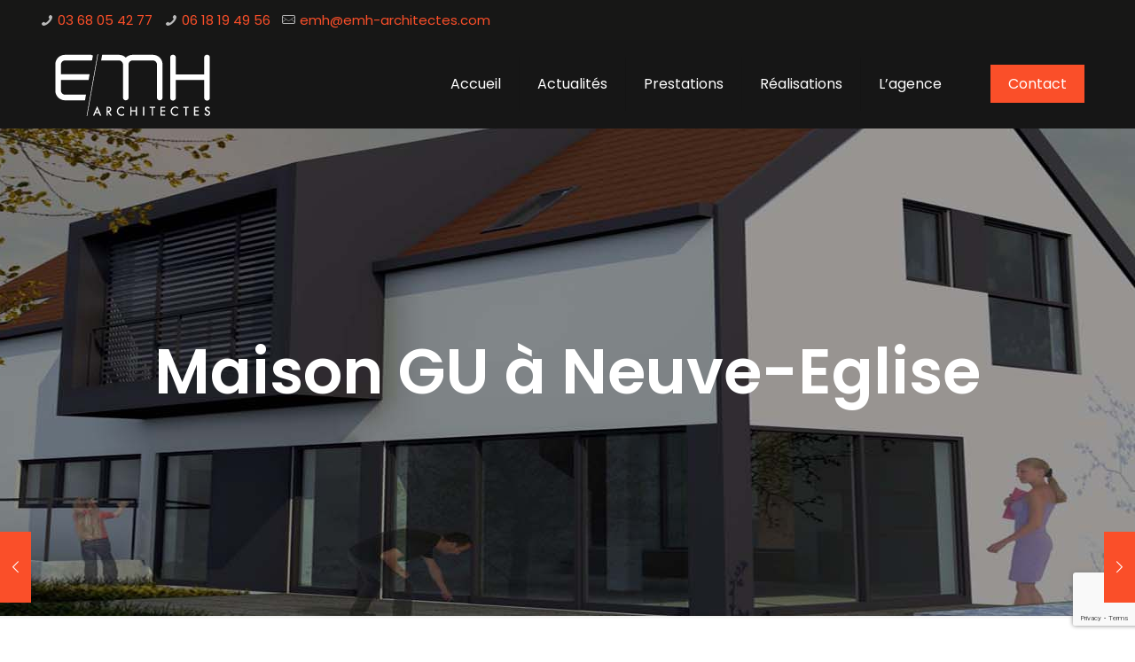

--- FILE ---
content_type: text/html; charset=utf-8
request_url: https://www.google.com/recaptcha/api2/anchor?ar=1&k=6Lc2HMEUAAAAAGlxAZewE1UzhEYKbe49MXHEnf43&co=aHR0cHM6Ly9lbWgtYXJjaGl0ZWN0ZXMuY29tOjQ0Mw..&hl=en&v=PoyoqOPhxBO7pBk68S4YbpHZ&size=invisible&anchor-ms=20000&execute-ms=30000&cb=8gofpcipgjm
body_size: 48936
content:
<!DOCTYPE HTML><html dir="ltr" lang="en"><head><meta http-equiv="Content-Type" content="text/html; charset=UTF-8">
<meta http-equiv="X-UA-Compatible" content="IE=edge">
<title>reCAPTCHA</title>
<style type="text/css">
/* cyrillic-ext */
@font-face {
  font-family: 'Roboto';
  font-style: normal;
  font-weight: 400;
  font-stretch: 100%;
  src: url(//fonts.gstatic.com/s/roboto/v48/KFO7CnqEu92Fr1ME7kSn66aGLdTylUAMa3GUBHMdazTgWw.woff2) format('woff2');
  unicode-range: U+0460-052F, U+1C80-1C8A, U+20B4, U+2DE0-2DFF, U+A640-A69F, U+FE2E-FE2F;
}
/* cyrillic */
@font-face {
  font-family: 'Roboto';
  font-style: normal;
  font-weight: 400;
  font-stretch: 100%;
  src: url(//fonts.gstatic.com/s/roboto/v48/KFO7CnqEu92Fr1ME7kSn66aGLdTylUAMa3iUBHMdazTgWw.woff2) format('woff2');
  unicode-range: U+0301, U+0400-045F, U+0490-0491, U+04B0-04B1, U+2116;
}
/* greek-ext */
@font-face {
  font-family: 'Roboto';
  font-style: normal;
  font-weight: 400;
  font-stretch: 100%;
  src: url(//fonts.gstatic.com/s/roboto/v48/KFO7CnqEu92Fr1ME7kSn66aGLdTylUAMa3CUBHMdazTgWw.woff2) format('woff2');
  unicode-range: U+1F00-1FFF;
}
/* greek */
@font-face {
  font-family: 'Roboto';
  font-style: normal;
  font-weight: 400;
  font-stretch: 100%;
  src: url(//fonts.gstatic.com/s/roboto/v48/KFO7CnqEu92Fr1ME7kSn66aGLdTylUAMa3-UBHMdazTgWw.woff2) format('woff2');
  unicode-range: U+0370-0377, U+037A-037F, U+0384-038A, U+038C, U+038E-03A1, U+03A3-03FF;
}
/* math */
@font-face {
  font-family: 'Roboto';
  font-style: normal;
  font-weight: 400;
  font-stretch: 100%;
  src: url(//fonts.gstatic.com/s/roboto/v48/KFO7CnqEu92Fr1ME7kSn66aGLdTylUAMawCUBHMdazTgWw.woff2) format('woff2');
  unicode-range: U+0302-0303, U+0305, U+0307-0308, U+0310, U+0312, U+0315, U+031A, U+0326-0327, U+032C, U+032F-0330, U+0332-0333, U+0338, U+033A, U+0346, U+034D, U+0391-03A1, U+03A3-03A9, U+03B1-03C9, U+03D1, U+03D5-03D6, U+03F0-03F1, U+03F4-03F5, U+2016-2017, U+2034-2038, U+203C, U+2040, U+2043, U+2047, U+2050, U+2057, U+205F, U+2070-2071, U+2074-208E, U+2090-209C, U+20D0-20DC, U+20E1, U+20E5-20EF, U+2100-2112, U+2114-2115, U+2117-2121, U+2123-214F, U+2190, U+2192, U+2194-21AE, U+21B0-21E5, U+21F1-21F2, U+21F4-2211, U+2213-2214, U+2216-22FF, U+2308-230B, U+2310, U+2319, U+231C-2321, U+2336-237A, U+237C, U+2395, U+239B-23B7, U+23D0, U+23DC-23E1, U+2474-2475, U+25AF, U+25B3, U+25B7, U+25BD, U+25C1, U+25CA, U+25CC, U+25FB, U+266D-266F, U+27C0-27FF, U+2900-2AFF, U+2B0E-2B11, U+2B30-2B4C, U+2BFE, U+3030, U+FF5B, U+FF5D, U+1D400-1D7FF, U+1EE00-1EEFF;
}
/* symbols */
@font-face {
  font-family: 'Roboto';
  font-style: normal;
  font-weight: 400;
  font-stretch: 100%;
  src: url(//fonts.gstatic.com/s/roboto/v48/KFO7CnqEu92Fr1ME7kSn66aGLdTylUAMaxKUBHMdazTgWw.woff2) format('woff2');
  unicode-range: U+0001-000C, U+000E-001F, U+007F-009F, U+20DD-20E0, U+20E2-20E4, U+2150-218F, U+2190, U+2192, U+2194-2199, U+21AF, U+21E6-21F0, U+21F3, U+2218-2219, U+2299, U+22C4-22C6, U+2300-243F, U+2440-244A, U+2460-24FF, U+25A0-27BF, U+2800-28FF, U+2921-2922, U+2981, U+29BF, U+29EB, U+2B00-2BFF, U+4DC0-4DFF, U+FFF9-FFFB, U+10140-1018E, U+10190-1019C, U+101A0, U+101D0-101FD, U+102E0-102FB, U+10E60-10E7E, U+1D2C0-1D2D3, U+1D2E0-1D37F, U+1F000-1F0FF, U+1F100-1F1AD, U+1F1E6-1F1FF, U+1F30D-1F30F, U+1F315, U+1F31C, U+1F31E, U+1F320-1F32C, U+1F336, U+1F378, U+1F37D, U+1F382, U+1F393-1F39F, U+1F3A7-1F3A8, U+1F3AC-1F3AF, U+1F3C2, U+1F3C4-1F3C6, U+1F3CA-1F3CE, U+1F3D4-1F3E0, U+1F3ED, U+1F3F1-1F3F3, U+1F3F5-1F3F7, U+1F408, U+1F415, U+1F41F, U+1F426, U+1F43F, U+1F441-1F442, U+1F444, U+1F446-1F449, U+1F44C-1F44E, U+1F453, U+1F46A, U+1F47D, U+1F4A3, U+1F4B0, U+1F4B3, U+1F4B9, U+1F4BB, U+1F4BF, U+1F4C8-1F4CB, U+1F4D6, U+1F4DA, U+1F4DF, U+1F4E3-1F4E6, U+1F4EA-1F4ED, U+1F4F7, U+1F4F9-1F4FB, U+1F4FD-1F4FE, U+1F503, U+1F507-1F50B, U+1F50D, U+1F512-1F513, U+1F53E-1F54A, U+1F54F-1F5FA, U+1F610, U+1F650-1F67F, U+1F687, U+1F68D, U+1F691, U+1F694, U+1F698, U+1F6AD, U+1F6B2, U+1F6B9-1F6BA, U+1F6BC, U+1F6C6-1F6CF, U+1F6D3-1F6D7, U+1F6E0-1F6EA, U+1F6F0-1F6F3, U+1F6F7-1F6FC, U+1F700-1F7FF, U+1F800-1F80B, U+1F810-1F847, U+1F850-1F859, U+1F860-1F887, U+1F890-1F8AD, U+1F8B0-1F8BB, U+1F8C0-1F8C1, U+1F900-1F90B, U+1F93B, U+1F946, U+1F984, U+1F996, U+1F9E9, U+1FA00-1FA6F, U+1FA70-1FA7C, U+1FA80-1FA89, U+1FA8F-1FAC6, U+1FACE-1FADC, U+1FADF-1FAE9, U+1FAF0-1FAF8, U+1FB00-1FBFF;
}
/* vietnamese */
@font-face {
  font-family: 'Roboto';
  font-style: normal;
  font-weight: 400;
  font-stretch: 100%;
  src: url(//fonts.gstatic.com/s/roboto/v48/KFO7CnqEu92Fr1ME7kSn66aGLdTylUAMa3OUBHMdazTgWw.woff2) format('woff2');
  unicode-range: U+0102-0103, U+0110-0111, U+0128-0129, U+0168-0169, U+01A0-01A1, U+01AF-01B0, U+0300-0301, U+0303-0304, U+0308-0309, U+0323, U+0329, U+1EA0-1EF9, U+20AB;
}
/* latin-ext */
@font-face {
  font-family: 'Roboto';
  font-style: normal;
  font-weight: 400;
  font-stretch: 100%;
  src: url(//fonts.gstatic.com/s/roboto/v48/KFO7CnqEu92Fr1ME7kSn66aGLdTylUAMa3KUBHMdazTgWw.woff2) format('woff2');
  unicode-range: U+0100-02BA, U+02BD-02C5, U+02C7-02CC, U+02CE-02D7, U+02DD-02FF, U+0304, U+0308, U+0329, U+1D00-1DBF, U+1E00-1E9F, U+1EF2-1EFF, U+2020, U+20A0-20AB, U+20AD-20C0, U+2113, U+2C60-2C7F, U+A720-A7FF;
}
/* latin */
@font-face {
  font-family: 'Roboto';
  font-style: normal;
  font-weight: 400;
  font-stretch: 100%;
  src: url(//fonts.gstatic.com/s/roboto/v48/KFO7CnqEu92Fr1ME7kSn66aGLdTylUAMa3yUBHMdazQ.woff2) format('woff2');
  unicode-range: U+0000-00FF, U+0131, U+0152-0153, U+02BB-02BC, U+02C6, U+02DA, U+02DC, U+0304, U+0308, U+0329, U+2000-206F, U+20AC, U+2122, U+2191, U+2193, U+2212, U+2215, U+FEFF, U+FFFD;
}
/* cyrillic-ext */
@font-face {
  font-family: 'Roboto';
  font-style: normal;
  font-weight: 500;
  font-stretch: 100%;
  src: url(//fonts.gstatic.com/s/roboto/v48/KFO7CnqEu92Fr1ME7kSn66aGLdTylUAMa3GUBHMdazTgWw.woff2) format('woff2');
  unicode-range: U+0460-052F, U+1C80-1C8A, U+20B4, U+2DE0-2DFF, U+A640-A69F, U+FE2E-FE2F;
}
/* cyrillic */
@font-face {
  font-family: 'Roboto';
  font-style: normal;
  font-weight: 500;
  font-stretch: 100%;
  src: url(//fonts.gstatic.com/s/roboto/v48/KFO7CnqEu92Fr1ME7kSn66aGLdTylUAMa3iUBHMdazTgWw.woff2) format('woff2');
  unicode-range: U+0301, U+0400-045F, U+0490-0491, U+04B0-04B1, U+2116;
}
/* greek-ext */
@font-face {
  font-family: 'Roboto';
  font-style: normal;
  font-weight: 500;
  font-stretch: 100%;
  src: url(//fonts.gstatic.com/s/roboto/v48/KFO7CnqEu92Fr1ME7kSn66aGLdTylUAMa3CUBHMdazTgWw.woff2) format('woff2');
  unicode-range: U+1F00-1FFF;
}
/* greek */
@font-face {
  font-family: 'Roboto';
  font-style: normal;
  font-weight: 500;
  font-stretch: 100%;
  src: url(//fonts.gstatic.com/s/roboto/v48/KFO7CnqEu92Fr1ME7kSn66aGLdTylUAMa3-UBHMdazTgWw.woff2) format('woff2');
  unicode-range: U+0370-0377, U+037A-037F, U+0384-038A, U+038C, U+038E-03A1, U+03A3-03FF;
}
/* math */
@font-face {
  font-family: 'Roboto';
  font-style: normal;
  font-weight: 500;
  font-stretch: 100%;
  src: url(//fonts.gstatic.com/s/roboto/v48/KFO7CnqEu92Fr1ME7kSn66aGLdTylUAMawCUBHMdazTgWw.woff2) format('woff2');
  unicode-range: U+0302-0303, U+0305, U+0307-0308, U+0310, U+0312, U+0315, U+031A, U+0326-0327, U+032C, U+032F-0330, U+0332-0333, U+0338, U+033A, U+0346, U+034D, U+0391-03A1, U+03A3-03A9, U+03B1-03C9, U+03D1, U+03D5-03D6, U+03F0-03F1, U+03F4-03F5, U+2016-2017, U+2034-2038, U+203C, U+2040, U+2043, U+2047, U+2050, U+2057, U+205F, U+2070-2071, U+2074-208E, U+2090-209C, U+20D0-20DC, U+20E1, U+20E5-20EF, U+2100-2112, U+2114-2115, U+2117-2121, U+2123-214F, U+2190, U+2192, U+2194-21AE, U+21B0-21E5, U+21F1-21F2, U+21F4-2211, U+2213-2214, U+2216-22FF, U+2308-230B, U+2310, U+2319, U+231C-2321, U+2336-237A, U+237C, U+2395, U+239B-23B7, U+23D0, U+23DC-23E1, U+2474-2475, U+25AF, U+25B3, U+25B7, U+25BD, U+25C1, U+25CA, U+25CC, U+25FB, U+266D-266F, U+27C0-27FF, U+2900-2AFF, U+2B0E-2B11, U+2B30-2B4C, U+2BFE, U+3030, U+FF5B, U+FF5D, U+1D400-1D7FF, U+1EE00-1EEFF;
}
/* symbols */
@font-face {
  font-family: 'Roboto';
  font-style: normal;
  font-weight: 500;
  font-stretch: 100%;
  src: url(//fonts.gstatic.com/s/roboto/v48/KFO7CnqEu92Fr1ME7kSn66aGLdTylUAMaxKUBHMdazTgWw.woff2) format('woff2');
  unicode-range: U+0001-000C, U+000E-001F, U+007F-009F, U+20DD-20E0, U+20E2-20E4, U+2150-218F, U+2190, U+2192, U+2194-2199, U+21AF, U+21E6-21F0, U+21F3, U+2218-2219, U+2299, U+22C4-22C6, U+2300-243F, U+2440-244A, U+2460-24FF, U+25A0-27BF, U+2800-28FF, U+2921-2922, U+2981, U+29BF, U+29EB, U+2B00-2BFF, U+4DC0-4DFF, U+FFF9-FFFB, U+10140-1018E, U+10190-1019C, U+101A0, U+101D0-101FD, U+102E0-102FB, U+10E60-10E7E, U+1D2C0-1D2D3, U+1D2E0-1D37F, U+1F000-1F0FF, U+1F100-1F1AD, U+1F1E6-1F1FF, U+1F30D-1F30F, U+1F315, U+1F31C, U+1F31E, U+1F320-1F32C, U+1F336, U+1F378, U+1F37D, U+1F382, U+1F393-1F39F, U+1F3A7-1F3A8, U+1F3AC-1F3AF, U+1F3C2, U+1F3C4-1F3C6, U+1F3CA-1F3CE, U+1F3D4-1F3E0, U+1F3ED, U+1F3F1-1F3F3, U+1F3F5-1F3F7, U+1F408, U+1F415, U+1F41F, U+1F426, U+1F43F, U+1F441-1F442, U+1F444, U+1F446-1F449, U+1F44C-1F44E, U+1F453, U+1F46A, U+1F47D, U+1F4A3, U+1F4B0, U+1F4B3, U+1F4B9, U+1F4BB, U+1F4BF, U+1F4C8-1F4CB, U+1F4D6, U+1F4DA, U+1F4DF, U+1F4E3-1F4E6, U+1F4EA-1F4ED, U+1F4F7, U+1F4F9-1F4FB, U+1F4FD-1F4FE, U+1F503, U+1F507-1F50B, U+1F50D, U+1F512-1F513, U+1F53E-1F54A, U+1F54F-1F5FA, U+1F610, U+1F650-1F67F, U+1F687, U+1F68D, U+1F691, U+1F694, U+1F698, U+1F6AD, U+1F6B2, U+1F6B9-1F6BA, U+1F6BC, U+1F6C6-1F6CF, U+1F6D3-1F6D7, U+1F6E0-1F6EA, U+1F6F0-1F6F3, U+1F6F7-1F6FC, U+1F700-1F7FF, U+1F800-1F80B, U+1F810-1F847, U+1F850-1F859, U+1F860-1F887, U+1F890-1F8AD, U+1F8B0-1F8BB, U+1F8C0-1F8C1, U+1F900-1F90B, U+1F93B, U+1F946, U+1F984, U+1F996, U+1F9E9, U+1FA00-1FA6F, U+1FA70-1FA7C, U+1FA80-1FA89, U+1FA8F-1FAC6, U+1FACE-1FADC, U+1FADF-1FAE9, U+1FAF0-1FAF8, U+1FB00-1FBFF;
}
/* vietnamese */
@font-face {
  font-family: 'Roboto';
  font-style: normal;
  font-weight: 500;
  font-stretch: 100%;
  src: url(//fonts.gstatic.com/s/roboto/v48/KFO7CnqEu92Fr1ME7kSn66aGLdTylUAMa3OUBHMdazTgWw.woff2) format('woff2');
  unicode-range: U+0102-0103, U+0110-0111, U+0128-0129, U+0168-0169, U+01A0-01A1, U+01AF-01B0, U+0300-0301, U+0303-0304, U+0308-0309, U+0323, U+0329, U+1EA0-1EF9, U+20AB;
}
/* latin-ext */
@font-face {
  font-family: 'Roboto';
  font-style: normal;
  font-weight: 500;
  font-stretch: 100%;
  src: url(//fonts.gstatic.com/s/roboto/v48/KFO7CnqEu92Fr1ME7kSn66aGLdTylUAMa3KUBHMdazTgWw.woff2) format('woff2');
  unicode-range: U+0100-02BA, U+02BD-02C5, U+02C7-02CC, U+02CE-02D7, U+02DD-02FF, U+0304, U+0308, U+0329, U+1D00-1DBF, U+1E00-1E9F, U+1EF2-1EFF, U+2020, U+20A0-20AB, U+20AD-20C0, U+2113, U+2C60-2C7F, U+A720-A7FF;
}
/* latin */
@font-face {
  font-family: 'Roboto';
  font-style: normal;
  font-weight: 500;
  font-stretch: 100%;
  src: url(//fonts.gstatic.com/s/roboto/v48/KFO7CnqEu92Fr1ME7kSn66aGLdTylUAMa3yUBHMdazQ.woff2) format('woff2');
  unicode-range: U+0000-00FF, U+0131, U+0152-0153, U+02BB-02BC, U+02C6, U+02DA, U+02DC, U+0304, U+0308, U+0329, U+2000-206F, U+20AC, U+2122, U+2191, U+2193, U+2212, U+2215, U+FEFF, U+FFFD;
}
/* cyrillic-ext */
@font-face {
  font-family: 'Roboto';
  font-style: normal;
  font-weight: 900;
  font-stretch: 100%;
  src: url(//fonts.gstatic.com/s/roboto/v48/KFO7CnqEu92Fr1ME7kSn66aGLdTylUAMa3GUBHMdazTgWw.woff2) format('woff2');
  unicode-range: U+0460-052F, U+1C80-1C8A, U+20B4, U+2DE0-2DFF, U+A640-A69F, U+FE2E-FE2F;
}
/* cyrillic */
@font-face {
  font-family: 'Roboto';
  font-style: normal;
  font-weight: 900;
  font-stretch: 100%;
  src: url(//fonts.gstatic.com/s/roboto/v48/KFO7CnqEu92Fr1ME7kSn66aGLdTylUAMa3iUBHMdazTgWw.woff2) format('woff2');
  unicode-range: U+0301, U+0400-045F, U+0490-0491, U+04B0-04B1, U+2116;
}
/* greek-ext */
@font-face {
  font-family: 'Roboto';
  font-style: normal;
  font-weight: 900;
  font-stretch: 100%;
  src: url(//fonts.gstatic.com/s/roboto/v48/KFO7CnqEu92Fr1ME7kSn66aGLdTylUAMa3CUBHMdazTgWw.woff2) format('woff2');
  unicode-range: U+1F00-1FFF;
}
/* greek */
@font-face {
  font-family: 'Roboto';
  font-style: normal;
  font-weight: 900;
  font-stretch: 100%;
  src: url(//fonts.gstatic.com/s/roboto/v48/KFO7CnqEu92Fr1ME7kSn66aGLdTylUAMa3-UBHMdazTgWw.woff2) format('woff2');
  unicode-range: U+0370-0377, U+037A-037F, U+0384-038A, U+038C, U+038E-03A1, U+03A3-03FF;
}
/* math */
@font-face {
  font-family: 'Roboto';
  font-style: normal;
  font-weight: 900;
  font-stretch: 100%;
  src: url(//fonts.gstatic.com/s/roboto/v48/KFO7CnqEu92Fr1ME7kSn66aGLdTylUAMawCUBHMdazTgWw.woff2) format('woff2');
  unicode-range: U+0302-0303, U+0305, U+0307-0308, U+0310, U+0312, U+0315, U+031A, U+0326-0327, U+032C, U+032F-0330, U+0332-0333, U+0338, U+033A, U+0346, U+034D, U+0391-03A1, U+03A3-03A9, U+03B1-03C9, U+03D1, U+03D5-03D6, U+03F0-03F1, U+03F4-03F5, U+2016-2017, U+2034-2038, U+203C, U+2040, U+2043, U+2047, U+2050, U+2057, U+205F, U+2070-2071, U+2074-208E, U+2090-209C, U+20D0-20DC, U+20E1, U+20E5-20EF, U+2100-2112, U+2114-2115, U+2117-2121, U+2123-214F, U+2190, U+2192, U+2194-21AE, U+21B0-21E5, U+21F1-21F2, U+21F4-2211, U+2213-2214, U+2216-22FF, U+2308-230B, U+2310, U+2319, U+231C-2321, U+2336-237A, U+237C, U+2395, U+239B-23B7, U+23D0, U+23DC-23E1, U+2474-2475, U+25AF, U+25B3, U+25B7, U+25BD, U+25C1, U+25CA, U+25CC, U+25FB, U+266D-266F, U+27C0-27FF, U+2900-2AFF, U+2B0E-2B11, U+2B30-2B4C, U+2BFE, U+3030, U+FF5B, U+FF5D, U+1D400-1D7FF, U+1EE00-1EEFF;
}
/* symbols */
@font-face {
  font-family: 'Roboto';
  font-style: normal;
  font-weight: 900;
  font-stretch: 100%;
  src: url(//fonts.gstatic.com/s/roboto/v48/KFO7CnqEu92Fr1ME7kSn66aGLdTylUAMaxKUBHMdazTgWw.woff2) format('woff2');
  unicode-range: U+0001-000C, U+000E-001F, U+007F-009F, U+20DD-20E0, U+20E2-20E4, U+2150-218F, U+2190, U+2192, U+2194-2199, U+21AF, U+21E6-21F0, U+21F3, U+2218-2219, U+2299, U+22C4-22C6, U+2300-243F, U+2440-244A, U+2460-24FF, U+25A0-27BF, U+2800-28FF, U+2921-2922, U+2981, U+29BF, U+29EB, U+2B00-2BFF, U+4DC0-4DFF, U+FFF9-FFFB, U+10140-1018E, U+10190-1019C, U+101A0, U+101D0-101FD, U+102E0-102FB, U+10E60-10E7E, U+1D2C0-1D2D3, U+1D2E0-1D37F, U+1F000-1F0FF, U+1F100-1F1AD, U+1F1E6-1F1FF, U+1F30D-1F30F, U+1F315, U+1F31C, U+1F31E, U+1F320-1F32C, U+1F336, U+1F378, U+1F37D, U+1F382, U+1F393-1F39F, U+1F3A7-1F3A8, U+1F3AC-1F3AF, U+1F3C2, U+1F3C4-1F3C6, U+1F3CA-1F3CE, U+1F3D4-1F3E0, U+1F3ED, U+1F3F1-1F3F3, U+1F3F5-1F3F7, U+1F408, U+1F415, U+1F41F, U+1F426, U+1F43F, U+1F441-1F442, U+1F444, U+1F446-1F449, U+1F44C-1F44E, U+1F453, U+1F46A, U+1F47D, U+1F4A3, U+1F4B0, U+1F4B3, U+1F4B9, U+1F4BB, U+1F4BF, U+1F4C8-1F4CB, U+1F4D6, U+1F4DA, U+1F4DF, U+1F4E3-1F4E6, U+1F4EA-1F4ED, U+1F4F7, U+1F4F9-1F4FB, U+1F4FD-1F4FE, U+1F503, U+1F507-1F50B, U+1F50D, U+1F512-1F513, U+1F53E-1F54A, U+1F54F-1F5FA, U+1F610, U+1F650-1F67F, U+1F687, U+1F68D, U+1F691, U+1F694, U+1F698, U+1F6AD, U+1F6B2, U+1F6B9-1F6BA, U+1F6BC, U+1F6C6-1F6CF, U+1F6D3-1F6D7, U+1F6E0-1F6EA, U+1F6F0-1F6F3, U+1F6F7-1F6FC, U+1F700-1F7FF, U+1F800-1F80B, U+1F810-1F847, U+1F850-1F859, U+1F860-1F887, U+1F890-1F8AD, U+1F8B0-1F8BB, U+1F8C0-1F8C1, U+1F900-1F90B, U+1F93B, U+1F946, U+1F984, U+1F996, U+1F9E9, U+1FA00-1FA6F, U+1FA70-1FA7C, U+1FA80-1FA89, U+1FA8F-1FAC6, U+1FACE-1FADC, U+1FADF-1FAE9, U+1FAF0-1FAF8, U+1FB00-1FBFF;
}
/* vietnamese */
@font-face {
  font-family: 'Roboto';
  font-style: normal;
  font-weight: 900;
  font-stretch: 100%;
  src: url(//fonts.gstatic.com/s/roboto/v48/KFO7CnqEu92Fr1ME7kSn66aGLdTylUAMa3OUBHMdazTgWw.woff2) format('woff2');
  unicode-range: U+0102-0103, U+0110-0111, U+0128-0129, U+0168-0169, U+01A0-01A1, U+01AF-01B0, U+0300-0301, U+0303-0304, U+0308-0309, U+0323, U+0329, U+1EA0-1EF9, U+20AB;
}
/* latin-ext */
@font-face {
  font-family: 'Roboto';
  font-style: normal;
  font-weight: 900;
  font-stretch: 100%;
  src: url(//fonts.gstatic.com/s/roboto/v48/KFO7CnqEu92Fr1ME7kSn66aGLdTylUAMa3KUBHMdazTgWw.woff2) format('woff2');
  unicode-range: U+0100-02BA, U+02BD-02C5, U+02C7-02CC, U+02CE-02D7, U+02DD-02FF, U+0304, U+0308, U+0329, U+1D00-1DBF, U+1E00-1E9F, U+1EF2-1EFF, U+2020, U+20A0-20AB, U+20AD-20C0, U+2113, U+2C60-2C7F, U+A720-A7FF;
}
/* latin */
@font-face {
  font-family: 'Roboto';
  font-style: normal;
  font-weight: 900;
  font-stretch: 100%;
  src: url(//fonts.gstatic.com/s/roboto/v48/KFO7CnqEu92Fr1ME7kSn66aGLdTylUAMa3yUBHMdazQ.woff2) format('woff2');
  unicode-range: U+0000-00FF, U+0131, U+0152-0153, U+02BB-02BC, U+02C6, U+02DA, U+02DC, U+0304, U+0308, U+0329, U+2000-206F, U+20AC, U+2122, U+2191, U+2193, U+2212, U+2215, U+FEFF, U+FFFD;
}

</style>
<link rel="stylesheet" type="text/css" href="https://www.gstatic.com/recaptcha/releases/PoyoqOPhxBO7pBk68S4YbpHZ/styles__ltr.css">
<script nonce="xsRcsOrM7a_x9AN8nEg-pQ" type="text/javascript">window['__recaptcha_api'] = 'https://www.google.com/recaptcha/api2/';</script>
<script type="text/javascript" src="https://www.gstatic.com/recaptcha/releases/PoyoqOPhxBO7pBk68S4YbpHZ/recaptcha__en.js" nonce="xsRcsOrM7a_x9AN8nEg-pQ">
      
    </script></head>
<body><div id="rc-anchor-alert" class="rc-anchor-alert"></div>
<input type="hidden" id="recaptcha-token" value="[base64]">
<script type="text/javascript" nonce="xsRcsOrM7a_x9AN8nEg-pQ">
      recaptcha.anchor.Main.init("[\x22ainput\x22,[\x22bgdata\x22,\x22\x22,\[base64]/[base64]/[base64]/[base64]/cjw8ejpyPj4+eil9Y2F0Y2gobCl7dGhyb3cgbDt9fSxIPWZ1bmN0aW9uKHcsdCx6KXtpZih3PT0xOTR8fHc9PTIwOCl0LnZbd10/dC52W3ddLmNvbmNhdCh6KTp0LnZbd109b2Yoeix0KTtlbHNle2lmKHQuYkImJnchPTMxNylyZXR1cm47dz09NjZ8fHc9PTEyMnx8dz09NDcwfHx3PT00NHx8dz09NDE2fHx3PT0zOTd8fHc9PTQyMXx8dz09Njh8fHc9PTcwfHx3PT0xODQ/[base64]/[base64]/[base64]/bmV3IGRbVl0oSlswXSk6cD09Mj9uZXcgZFtWXShKWzBdLEpbMV0pOnA9PTM/bmV3IGRbVl0oSlswXSxKWzFdLEpbMl0pOnA9PTQ/[base64]/[base64]/[base64]/[base64]\x22,\[base64]\\u003d\\u003d\x22,\x22wo9aw7kmAXAow4AbdTPCusO4Jx1fwp7DrjLDssKnwp/CuMK/woDDhcK+EcKlS8KJwrkcKAdLJAjCj8KZd8OVX8KnIcK+wq/DljjChDvDgHJmcl5XJMKoVBjChxLDiF/[base64]/CqEvDlEXCncKpZsOMwqhXQMKqw6cvTcO/[base64]/WxNzwpVDw6PDksOjw4AuwpDDjgl+wpzCrkULw4fDnsOZGXbDm8OawoJDw5vDlSzCgEDDvcKFw4F0woPCkk7Dt8OIw4gHYsOeS3zDkcKVw4FKGcKMJsKowqNuw7AsN8O6wpZnw6wAEh7CpgANwql/eSXCiTV1JgjCpTzCgEYswo8bw4fDuldcVsOScMKhFyfChsO3wqTCj0hhwoDDnsOqHMO/[base64]/w48jwpLCnMK5w7LCoFwsw4zCr2h/[base64]/CqMO8wpjCl8K4w7cbEjphwpwtwoRfLSgvccKKA1jCoSdVBcO/[base64]/[base64]/DuzHCpx7Cn27ChsOTw7TCiB3Cr8OVwqTDlcKICmEDw4xew7VPK8O8Zg7Dh8KGQzHDtMOLBW3DnTrDn8KoIMOCREdNwrrCulxww5Q6wr9OwqXChnHCh8KOJcO8w58WamEzN8OTGMKwDknDt2VFwrRHUlVUwq/Ch8KYegbCq2fCucKZX0HDusO1Yyx9AcKaw4jCgz99w4PDgcKGw5jCk180TsO7bwgGTwIGw6Q8Y15td8Kiw5lrNnh4Dk7DlcK8w5HCjMKmw6R8ch0lwpLCvArCgzHDosOUwqQyDcO7EVdkw4BeG8K7woUgPcOWw506woDDmlLCncKEGMO/TsKVPsKWZMOZbcO8wrYsPUjDilLDgDUJw5xNwr8mBXY/C8KZHcOPFsOAWsOJRMOuwoHCtX/[base64]/Dl8KWAcKCwrrDksO0w7fDvCgKDsKlwo3DsgJCEMO0w5NwBlzCtipCZlsIw7/DvsOlwqnDtGrDjwFoDsK/VH00wozDiVpNwpHDljXChkpDw47ChTwVLBrDtUx5wovDskjCqcKhwogkWMK8wp5kDgHDnxDDiG18fMKTw7s+ecO3Lis6GRhDISDCp21CF8OWHcObwr4lEEUywr0EwrTCs1dgKMO/[base64]/CnTEVV1dbTcKXMx1bw6XCv2jCky45SMOSY8K5ZzDCl0rDnsO4w43ChcO4w40gLH3ClxliwqpjVgs4DMKIeR59JE/CtBVCQVN2c35/cksYPTnDkR8Fd8KGw4x/[base64]/[base64]/[base64]/w4/ClHUzw4bDj17Dl8K6w50OY8ORw71AY8O0cSfDtQATwoNGw6RIwrTCsmXCj8KAeXjCmGnDrRvChS/CqB9ywoQXZ3XCmmTCuHQPdsKPw6nDhsKwDQbDgUlCw6LDm8OBwoZcFVDDtcKuSMKgIMOwwokhRE3ClcKtVUPDl8KjMwhkTMOAwobDmQXCpMOQw7bDnnrDkykiw4jChcKMZsKkwqHCgcKew5nDpl7DoyMtB8OwL0XCpWbDrE0JMMKZKG5dw7ZPJxRUIcO+wq7Cu8K/WsK3w5XDuQYQwoEKwpnCog/DnsOvwoJXwqnDqyTDjB/DjkxyYMOQEETCk1PDpzDCtcORwrwvw6PCrMO0HwvDlRFZw5dpTMKDM0zDphwiAUDCi8KsR1IFw7pYw7Nww7MWwohrW8KzPMODw4Utwq8lBcK0LMOawrQlw7TDt0xEw5xTwpTDqcKHw7/ClBdEw4DCv8O4DsKcw6bCh8Oyw6s4ajA9GsO2X8OiLwYgwosCUMOpwq/DtU4RBgXCkcKLwq91L8OkfV/CtsKPEl58w6x0w4DDhhTCiFd+KRXCisKrGsKKwoAOSwRhOxMgb8O1w6hVIcOdbcKGQCR9w7DDisKlwrcGBX/Csy7CocKnGBNnTMKSOgLCn1fCmEtUFhMZw77DtMKnwrrCu1/Dg8OqwpAGJcKkw7/CtnzCnMK3TcKWw4AgNMK2wp3DmHzDnDLCmsOrwrDCq0vCt8KyHsK7w5fCpzJqGMKpw4ZnTsOGdglGe8KSw6Utwr9kw6PDtHoKw4bDj3ddSicrMMKPWikdEHvDvlIOZxpVfg83exzChG7CrBfCmjXDqcKcE0DClRDCtnIYw4fDlSwkwqIZwpjDvnbCtFFLEG/CkHQowqTDvnzDp8OyLXrCp0x+wrZwFX/ChsO0w55Lw5jCvi4lBQk1wqsqd8OxI2HCnMOEw5cbU8KUNsKXw5QwwrR5woNQw4zDm8KLFGPDuBjCg8OFLcKEw5sdwrXDj8ODw73CgTjDgFfCmRggDcKUwowXwrg3w7ZaQcOjWMOfwqHDkMOtcjrCjnnDu8O0w7/DrFLDscK8wp5xwrVHwoY/w4ETVsOxd1HCsMOfXXZGLMK+w4hYWF48w5l0wq3DtDEZe8OJwqR7w5hrLsKVWsKOwrHDm8K6YU/ChCLChUbDrcOnLsKZwoAcFAbCpxnCoMO1w4bCosKQw6rCklrCtsOCwq/[base64]/w6giG8OmwpDChzLDo8KRXR/[base64]/wp7Dhywhw6TDo1/Dj35KMnxow6YoGsO+IMKewoRew5QwKMOiw4HDsznDnSrDtsOIwp3CpcOZXVnDlSjCg395wqUkwptLb1t4wqjDpcKHfS1lfcO+w7JUNX95wrdUEWnDr1tTQsKDwokzwrBiJsO9KsKCUR4Ww5nCnAR1DAk7fMONw4EZbcK/wonColMBwoTCiMOVw7VJwpdSw4rCmcOnwr7CnMKcS2fDgcOLw5YYwqV4w7VnwqcqcMKONcOsw401w4AdJCHCpWHCrsKnacOBaxsGwrM+WMKtaj3CjzQVZsOnJMKrVcOSXMONw5vCsMOrw7bCk8OgCMKIc8OWw6fCqF4gwpTDmjPCrcKbTFbCnnYqNsK6fMOhwo/DowUwZcOqAcOCwp8fSsO+CxYXdX/Cqw4swrDDm8KMw5I6wooRMnBxJhzDhWvDvMKzwrgVYk4Awq/[base64]/[base64]/[base64]/DmDZseS3Dpm/CsMOhw5/DiAXCiD3Cl8KhfzbDsUnDr3XDvwXDo0LDiMKtwrYXSMK+JXLCtnpWATPDmMK7w48Zw6k+YsOtwod/wp3CpcO6wpYvwqzDusK7w67CslXDvBszwoXDsQ7CvSc+EllzXFspwrVaZ8OUwr5tw6JHwpLDiSnDs31kXi8kw7vCjcOULSsVwoDDncKPw5zCo8OuezPCr8OCeUzCvz/[base64]/wp5gUWlRUCzDtXZNwpnDu8OpekEnwqTCny/CrTESbsKQVm9tRBUxN8KmXWxiJMKfdMO1Ym7DucKMd3HDnsKcwpRzXxbCjcKIwpXCgknDi3vCpysUw7bDv8Kyd8OaccKaU3vDoMO6ZsOEwoPCnQvCpz9hworCvsKUw47DgWzDnhzDqcOfFsODNkJAB8Kgw4rDncKWwro3w4jDucOne8OGw5BfwoEdQj/DoMKDw60UCgNuwoJcEQTClw/CoiHCsApJwr4xQcKuwq/DlhdVwq1EFnnDpRrCssO8OF97wqMGEcOzw54/HsKawpMUJ3TDokzDjDMgwrHCrcKnwrQ5w6MvdB3DiMOgwoLDu0k3w5fCmw/Cg8O+E09cw4RzcsOOw6EvL8OMZ8KbZMKKwp/CgsKMw68gPcK+w7UCLiHCjH8+PkXCoh5XZcOcQ8O0MHIzwolRw5bDncOTFcKqwo/CjMOGBcKyT8OcBcKewrPCjDPDkhhbGU0mwrLDlMKpEcKwwo/CoMKLYw0HU3ITPMOBTFHDgMORK2bCm3UoQcKjwpLDjcOzw5tiJ8KNJsKaw5Qww7E+ZC3ChsOvw5HCh8KpRzAFw68vw5/CnMK4VcKEO8KvTcK+PMORA1ARwrcdB359Jj7CkQZdw7jDrjttwol1URpRdsOMIMKHwqRrIcKWBBMbwrgoScOJw74lLMONw7BQw6cIFyHDpcOKw611P8KWw59dYsORTRrCp2vCrzDCql/ChnDCtDVHL8Oka8K2wpA3fE5jLcKAwozDqi49WcOuw6NqCcOqFcODwo1wwqYvwrAuw7/DhXLCk8OjXsKELMOmOxLCqcKwwpBuX2rDnXg5w5QRw6DDrHcuw606WFRkd2XCqwwPI8KjIcK8w45eEMOmw7PCuMO8wpxtEzvCp8KOw7bDl8KsCMKqPVM9KEJ9wrNcw5hyw75SwrbDh0PCpsKpwq4kwrhMXsOYcS/[base64]/[base64]/DiREwbcO6w4jCtMKWw6/CsVjCu0xBRcOBCcKnF8Kgw7XDssK6ICl3woLCjMONZEgBLsKTACbCrWomwqREeXM2ccOzTnnDkU/[base64]/wpJUw4x/[base64]/DosO9MERJXQ/Dp3HCvG1Ew6cLXcKnTMO9w5PDisKkRRPCp8OPwqPDn8Ohw4F4w5kGScKdw4zDh8KEw6zDgxfCscKTGF9tS1PCgcOowqA4WiNSwr/Cp2B2YMOzw4gAU8O3H03Cp2zCkmrDphINUm3DsMOzwrlNP8O3DTPCosK3AF9PwpzDmsKtwq7Djk/[base64]/CqMKRF8KSRB08IMOjwoB/wpHDpz7Dk8OydcOcXDXDg8Kie8Kfw5coRW4hD0VNScO9YGDCksORcsO7w47Cq8OoU8OwwqllwpTCrsK0w4kgw5YBYMOuFAAmwrJoQMK0w7BNwoVMwq/Dq8KZw4rCijTCp8O/[base64]/CmMOzZGjDn8Kfw4PDnTLCgsOqwr9tZw3CqEzCqlBywqU7esObB8Kuw6JBb0dCacOMwo8jO8O0L0DDhzfDiEZ7NRpjOMKmwo9vcsKKwrtOwoZaw7rCsQxawoBLaCHDpMOHS8O6HivDhBdOJkjDjGPCnsOqXsOXKwg7SHTDosK/wozDoSrCtDgowrzCti/CisKww7vDtMOANMOtw4jDt8O7XyIsGcKZw5/DoWVQw6TDo0/Dg8KwK1DDh3hhck0dw6vCtG3CjsKVwoLDtmBpw4sBw7hww60WLEfDkyPDqcOIw7LDusKVRMKCbF1mWBrDr8K/OjvDjnsNwqXCrlBqw7gRHXxIeTF0wpzCvsKSOzU1w4rCvFtYwo0xw4XCiMKAfWjDusOtwoXChWrCjhBLwpDDj8KEUcKvw4rDjsOUw6Z0wqR8EcOdBcK8NcOnwq/Cv8KLwqLDpQzDuW3DqcOla8OnwqzClsKNQMOSwqUrWh7Cgz7DrFB9w6/CkCp6wrLDisOHOcOTYcOLGyTDiFnCi8OtEsO1wqp/w47DtsK5wqPDgy4cQMOhNVrCsFTCkG/CimzDvGonwrA+IsKzw4jDn8KTwqdNblrCuUkYa1nDi8OmYsKdegUdw74iZsOOKMOmwq/ClsO0KA3Dr8KiwovDqXBiwrzCuMOHEsOYYMOzPTDCjMOdSsOHVygvw71UwpfCj8OjP8OiA8OFwqbCoWHDmFkuw4nChRPDmCBqw4nDuyUmw4N+Akgmw748w4VWIULDmgzCicKEw63DvkfCjMK8ccOFDk8rPMKYPsO4wpbDhGHCm8O+E8KEFmXCusKVwoLCv8K3LR/CosOEYsOXwp8bwrHCpsOHwpTDvMO2bnDDn2rCqcKSwq9Gwo7DqMOyNRQ9U2oTwpvDvkRqGHPCtlt6wr3Dl8KSw40GFcO/w4l1wq59wr9EUgzCr8O0wpVaa8OWwoY0GcOGw6M8wr/CohlLE8KuwpzCjsOtw75ZwozDmQDDij1aVBgXBRbDvcKfw4UeVH0jw6TDssOGw6/CoG7CosOMQWMTwp3DsEULMcKcwrLDg8OFWcOkIcO6woXDpXN4BlHDpVzDrcOPwpLDkVnCnsOhATzCnsKiw585R1vCuEXDjQHDkQbCr3Iqw4LDtUZUdiU5SMKoDDgjRQDCssKTQkAka8OtMsO/wo4sw6p/VsK+Ql8XwqjClcKJEhXDqcK+d8K0wqhxwqwzcgFlwpPCkCvDl0A0w4tew6pgJ8O/wp9BMijCnsKAW1Eww6vDk8K1w4zDksOMwqHDq0nDvEjCuF3DhTPDkMK4dHDCrXkQJsK2w7hWw6fCi2PDt8KrP17DmQXDu8K2eMOcNMKZwq3Csls9w4sjw4wYU8KrwrxtwpzDh3jDiMKZGUPCticUOsOgHnfCmyoTGUAZZMKywrTCg8K9w51/HAPCncKvEDRLw7dCTnHDqUvCpsKoasKARMO2YsK8w7jClA/Dr2jCvsKAw4VAw5dgZ8KAwqfCrTHDp0vDuV7DgEHDkDHCv0TDmDpxUl/CuCUGbB9wMsKtRDLDlcONwpnDg8Kdwp8Xw7s8w63Cs1HCrUtOR8K3EC40TiHCicOQCgXDkcOMwrDDoCteBVnCjMKRwoZPVcK/w45awqAGFMOEUTodaMOdw5ljYURCwrxoTsO2wqUsw5NKBsOwZDbChsOYw4Mxw5HCjMOWKsKywrZEZ8K3T3/Dn3XCh2DCp3xxw6ojURF2GhzDgwwEH8OZwrlHw7HClcOSw6jCmXs9C8OrSMKld2tjLcOPw4MrwrDCgzFNwogfwqZpwr/[base64]/CksOGwrJ2w6MIw6zDqQc6SQHDosO4X8OnwpDDkMKQG8K4VcOXAV7DqMOkw4vCnUonwobDpMOuBcOIw5ptHcKww7XCkhp2BQ47woI1Y2DDu2U/w6fCksK+w4MpwqvChsKTwo/CvsKdTzPCrGbDhSPDj8KhwqdKbMKQBcK9wodhYCHDn1fCoUQawoYLFxTCk8KHw5bDlRVwWitsw7Fgw752wphiJTTDvWTDvGJxw6xYw4Mgw6tRw5DDqXnDssKDwqTDocKFSSEaw7/[base64]/[base64]/NRbCmMKbw51QwrrCm0AvZjnDkEDDjMKrw4/ChcK6O8K1w7R1I8OCw7PClMOxeBLDlU/[base64]/CvgrCrB19S8Kdw5oKcQPCoMOGwqVRNgFbwqYoWMO7aS/Ciydvw5nDmDbCl1EXQm4lHjTDhwkNwrfCq8OvKTAjPsK0wpITXcK8w5HCimtkMUckfMO1bcKmwqfDi8Omwoosw4nCn1TDhMKIw4h/w59KwrELaV/[base64]/DvcKUAzpFBcO0cTtHwqnDtMOZwrtow7rDmXzDuHzCnMKHADzDr1UgT2NQKQsIw58Ww4nCilfCj8OQwpvCn3kOwqbCnmEIw43CkzR9ETLCqXzDmcKAw6YKw67CiMOjw7XDjsKrw7I9YzsXLMKhAWI8w7/[base64]/DjkkDdivCo8O/w6DDt8KyCQjDtyHCgmfCvHPDj8KQXcO/V8OVw5ERDcOGw50jdcKJwoxsYMOxwp0zZ2QlL3/CtsO1Tj7CrDnCtGDDlDvCo0xBEsOXbDALwp7Dl8KQw4A5wpd/KcOhGxHCojjCmMKIw5puY3/DnMObwpQZVMOcwpXDjsKJbMOXwqnDjghzwrLDsVtxAMOLworClcO6IMKXIMOxwpgHP8Klw5VcdMOAwofDjR3CscKuLH7CkMKMR8OiG8Odw4/CuMOncjnCocOPwoXCrcOQXMKvwrTDhcOgwopqw4MtL0gSw69AE0IJXTzDmHTDgsOsBcK8WMOcw7M7D8OlMsK+wpsIw6fCsMKiw6vCqyLCtsOkBsKMUSF4Sh/DscORAcOLw7/DjMK7wohzwqzDvhM6DXHCmjQUaHAOHnkcw6t9McO/wpR0LAXCilfDu8Oswo51wpZ9PsONHxLDrgUCYcK1WDtiw5TCtcOsNMKTf11hw7t+LlDClsKJSAXDhDhmwrTCpMKNw4A9w5vDnsK/acOiYnjDjXPCnsOow7rCq3g2wp/Dl8KLwqvCly4qwoVSw6AnccKNPcKywqTCp3APw7oIwrPDtwcEwp/DjsKgVnPDuMO8JsKcDVxEfGbDixU5w6HDt8K6CcOnw73CpsKPEThbwoAew6Y6KcOzJsKuBDwPJcOEDEg+w4cuH8OKw5rCtXASTMKSQsOyLcK8w5APwoc0wq3DocOywpzCiDYJYkXCkMKvwoECwqIoFT/DqkDCs8O1KFvDvsK7wpDDvcKIwrTDoU0VGlZGw7hewp3DjMKFwqkAEMOdwobDplxswrrCtgbCqyfDk8O4w4wVwrR6ejVVwoBRNsKpwpgUUXPCgRfChlYlw5cawrk4MVrDg0PDusKfwqI/cMOnwrDCpsO8YiYEw6dWbRlgw6Y/EsK3w5RywqplwrQOdMKINcKuwqVDZj5SVkbClDJIA2zDq8KmIcKSE8OqF8K2K28ow4IxJiXDny/ClsK4wpzClcOKwotRYUzCq8OSdVDDgQsfIltWIcKBQ8K/VsKKw77CohDDmcOAw73DnEIWFCB0w5DDsMKcdcKtaMKmw78Wwr7DksKARMKAw6IUwqvDgwcHDyRhw6bDuFEuNMOkw6MPw4DDo8O+d21TIcKxZnXCol/CrsOcCMKEMjjCqcOXwrXCkhjCqsKkbxk+w4VEQBvCu34fwqRdNsKdwopCDsO7UwzChGVdwr8jw6bDnSZYw5xJK8ObW3/[base64]/w7PDj8KuwoZIw6vCrQABwprClVnCmsKqwpIlw5QZCcO1R3BCwoTDgk7ChW3DsALDpBTCi8OcJVF+w7QCw5/ClkbCj8O6w5RRwqFFfsK8w4/DqMKuw7HCgzsqwpzDrMK+OSggwqnCrgxTbHNRw5bDi28SNkrDiDvCkEPDn8Okwo/DqTTDoVrClMK6DG98woPDocKfwqvDlMO8CsK/wotqaAHDh2JpwprDvAwdc8K1EMOmXgjCk8OHCsOFSMKTwqBKw7nCr3/Ck8OQXMOhWcK4wqQ0HcK7w54CwpPCnMOfXU57QcKGw70+e8KzTD/DvsOlwrx7W8O1w7/CnzbCrg8awrsKw7QkfsKCfMKUZRTDmllHbMKMwovDnMK1w6XCo8K3wobCn3bCt1zCucOlwr3Ch8KbwqzCmXPDgcOGJsKJXifDnMOawqrCr8O3w73CjMKFwrUnQMOPw6siU1UYwqYiw78bB8Ogw5bCqmPDrsKrw7jClsOUDwFLwo4Zwo/Dq8KGwosIPcOkN1/DqcOfwpzCpMOSwozCln7DlgXCusO+w4/Dq8OJwqADwqVfHcOxwrInwrd4GMOzwr8WRMK0w4Vca8KZwolnw6Zzw4nDjAXDuknCgGvCqMOqEsKaw5AKwoPDsMO9KsOjBCIsBMK2WyN0cMOhC8KDScO0KsOtwp3DrjHDvcKIw4PCgHLDpyR/WT3ClXQkw5xCw5MTw5/CpwPDrS/[base64]/GcKSa8KtPjkpakfDg0rCrsK3LsOaAsOvRFvCucK+TMO3THrDiBPClcKEdMO3wrrDi2QCQBZswr7Ds8KawpXDs8Ouw6nDgsKzRwlcw5zDiEbDk8OhwpQnYWzCg8OqEyg6wo/CocOlw6B/wqLDsys0w7s0woVSd0PDug4hw6LDusO0VMKsw6x0ZwZ2AULCrMKgEVDDsMOuH1VEwrnCo2dtwpXDtMOXS8O7w6zCqcOofEo3DsODwqw3ecOhMENjF8Kdw6XCkcOnw4XCsMKeH8K3wrYMJ8KSwr/ClQ7Dq8OWbEfDmh1bwodbwqDCrsOKw758X0/[base64]/Cm8KUEMOUBDp/MlPDliIiCAkpwr4hZW/[base64]/CrcOawr9Qw5HCkMKED2VldB56LsKiw5PDh2Iww5whElHDisObYMO9QcOfeVpZwqPDjkBFw63DkW7DpsOSw79qR8OxwphobsKJX8KSwoUrw4bDlcOPcA/CkcKfw5/DvMOwwpLCpcKucTwdw74McF/CocK3wqXChMOtw5HDgMOQwrHCmDHDqnxMw7bDmMKOHk92VTzDqRxbwoDCgsKqwrzDqVnCkcKew6JLw5DCosKDw4JpU8OkwpvDtBfCjS7Ckx4neFLDszAfaS97wp1JLsKzajkgIwPDhsOSwpxWw6EDwo7DgD/DsmXDisKXwoDCtMKTwpJxU8OQD8Osdn89EMOlw6/CqT8VFlDCicOZUl/ClcOQwo0yw7nDtRPCkVrDoQ3Csw7DhsOad8KZDsOJO8OHWcK5DXNiwp4jwpYtGMKxL8KNAH14w4nCs8KUwrDCoUhyw4pYw4fCncKew6kNS8O3wprDpinCuxvDhcKcw4QwRMKnw7kaw5bDl8KUwonChDzCsiQfJMOlwoI/dMOfCsKjbgpuSlx1w5bCr8KIblY7XcOrw7sHw7plwpY1Iz5WZigPEsOQR8OJwqzDsMKcwpLCt0XDvMOZAcKXMMK+HMK0w7HDhsKPw6TCtD7CkX4IO19eZVHDhsOnbMO+LcKUO8K/[base64]/OcKTZcOEwoTCrBTCnGHCsVYpw5bCvcKxMhdbw6jCkwUswr9iwrRdwqZwL34/wrQ6w4hnSyJWXGHDuUfDucOhdz9SwoULGAfCpHsVdcK/XcOGw57CpQvCkMK1w7HCscOfZ8OOfBfCpHFvw5PDimzDk8O6w4FKwqnCoMK8YSbDqTBpwqnDvws7ZzHDi8K5w5sgw57ChyoELMKJw4FzwrTDlcKkw4TDu3lXw4rCo8K4wpFuwrtGXcOVw5zCtcK6EMO4OMKVwqrCjcKWw7Jfw5rCvcKhw7N/YsK6RcOVM8Obw57CgV3Dm8O7MSbDmGvDqQ8IwqDCtcK7LsOywog6wo0ZEEQ6wrwwJ8K7w4w5FWkzwp8MwrXDoxzClcOVOmMHw4XCixppAcOMwp/[base64]/[base64]/[base64]/wokPVAVfwrnDnsOIGMKLw43Du8K2w6kQfsKcSC8aw4NuIcKFw4cUw5NcU8Ohw6xGwpwJw5nCn8OyIl7DhD3ChMKJwqTCllY7JsOEw5XDowhIPV7DokYIw4U9DMOiw4dPfWHDn8KAfxIrw6NlaMOXw6XDiMKZGsKQb8Ktw7jDncO+SQ1rwq0SeMKzecOdwq/Dpm3CtsOhwofDrAgUesOJJRTDvDYsw7l2WXdXwo7CqlRAwq/ChsOcw4hgVsK6w7zDpMKkGMOjwqLDu8Ohw6jCqxTCvFFKZm7CscO5T2Mvw6LDgcKJw6xewr3DtcKTwo/CmRBmakkow7sSwqjCiz4mw6g8wpQRw6bDicKpb8OZc8K6wqLCjsK9w53Dv2R7wqvCq8OxXF8gP8KpezLDqzrDlj7CnsKADcKqwoLDmcKhW0XCqcO6w6x8DMOIw6/DmnDCnMKSGU7ChGfDjwnDkEXDscOcwqtWwrPCpmnCqllGw6kZw4QMdsKBPMKEwq16wr54w6zCin3CozIOw4/DmHrDiAnDjGwbwp3DssK5wqBoVgDDnA/[base64]/[base64]/DsiIXK3DCnMKCfgtZYMKfKCrCs1/DoMO/[base64]/Cr8KqwrhKJcKBC37Dr8ORGMOcHwjCj0HDtMK3VztVKBPDs8O5T2LCssObwpjDnCDDrAvDtMOAw6p+EWIpU8OUYHcCw5onw5xcV8KVw7RvWmPDlcOyw7rDn8KnU8O9wq9eWCnCr1/Cq8KiV8OCw4HDnsKuw6PChcOuwqjCglFrwpUZc2DCnxBgUUfDqxDCicKOw5XDq3MpwrYuw6QGwoQ9WsKKb8OzQD7CjMKYw75mTRQNfsKHCgAhXcK2wqxGdcOaf8OeUcKSZR7DnEojM8KJw4dpwoDDiMKWwo/DhMOJaR4two9hGMKywqPDk8KNcsKhPsKDw5Rdw6tzwoHDkn/CqcKWKUAXZUnDuGXCl3V+aHB2BnnDk0nDslLDicOdBgYYe8K+wqjDuVrDtx/DvsK1wo3Cg8OGwp5rwoxxJ17CpFjCrxLDlCTDuj/CvMOxO8KEV8Kxw4DDjF8xaljCj8OMw640w6sGZDnDr0EdGxUQw5h5ETdZw754w6bCisO9w5JFJsKlwptFSWB7YEjDmMKZMsODeMOhWnVxwqIFdMKPQDpzw70QwpUZw4TDjsKHwpYWYCnDnMKiw7LDkitUGXlMT8KoYVfCocKJw5xGUsKMJlgbF8OTasOswrs7KkY/ecOsYE/Crw/CgsKKwp7Cn8O1ecK+wr00wqTCo8KdFSDCs8O0UcOfQnx8asO4MEPChjQ8w5/[base64]/DlzQjJMOkw4jCkU40wpFSwrcZSsOLwr7Dr0EXaGlBK8OCAcO/wrYkPsOYQ3zDgMKbKcKOT8OJwqgsT8Oof8Ozw4tIS0HCkiTDkS1pw4hgeXXDr8KkWsOGwohqDMKSdcOlalzCgcKSaMKrw7zDmMKlHlwXwotpwrnCrDQVwo/[base64]/Dj8Obw5oBw63DmgLDssOEY8ODGMOPWcKqcWRXw55qLsOGIU3DscOdYhrCmmLClTB1GMOVw75Wwo5jwo5Xw5FpwoJtw4NWdFM+wqAPw69Odm/DucKCJcKkXMKqHcKFY8OxY1rDuAp4w7BUYy/CvcOsNTkkYsKoHRTCoMORZ8OqwpnDocKpZBDDkcKHKg3CgMKHw4DCvsOxw6waS8KDwqQYGxjCiwTCoULDtMObasKaGcOrR1Jhwr/[base64]/fMK1w702w6TCsHbCjsKVw5jDpcOSCwgRcMO1QRvCmMKYwoI2woDCpMOtKsK7wqDDsMOrwoMjAMKtw4QgYR/DoSgaVsKtw4vDhcONw50yUV3Dgj7Ck8OlelbDnm9vGcKQIj3CnMKGd8OQQsO9wqRDYsORwoTCp8O4wqfDgBBaIAPDpxk/w5xtw4c/[base64]/TMKuwrXDmMKECsKfwpJxw5bDuRF5UMKDwrNrHBHCpEPDrcK6w7fDusKkwqs0wozCh2I9NMO6w74Kwpdnwqgrw5DCi8KldsK6wofDhsO+TmwlEDTComUUVMKIwrtSf3cbIl/DkATCrcONw6AEbsKvw6g9OcOiwpzDj8KtY8KGwo5wwpt6wr7CiWXCqifCjMOvC8OsKMO3wpTDkThVa3lgwpDCuMOZAcObwo4bbsOPZxjDhcOiwpzCjkPCs8KCw5PDvMO+GsOgKWdBasKnIw83wpR6w7nDtUhdwqJIwrIDYSXDqsKNw4djEcK/wr/CsDlXR8O4w7PDs2LCiy4Pw6gAwpMWLcKJVT40wrnDpcOuF1ENw7Iiw63CsxAZw5XDpiofcAnCljsdYsKVw6fDtFlDJsOQbEIKSMOhdCsuw5zDicKRFz3DmcO6wo3DmEouwqzDrMKpw4Iww63DtcO/F8OfHA1vwo7DsQvDn1sowoXDiQhEwrLDkMKZa3opLMO2BBFLe1jDt8K+L8KiwpTCncO9MG9gwodBGMOTT8OUU8KSAcOwFMKUwqnDpsOlUVzCnE19w6DCv8KWM8Oaw5hfwp/[base64]/[base64]/CjCPDpsOnL8OAEsKFKcK8YMOrbm4CAz9SUMKDPi0xw6fCl8OkQsKEw79xw7s/w4zDh8OuwpkAwpLDuX7CvcOzLMKbw4Z9Iik2HDXDvBoTHFTDtDjCpCMgwpoWw43CgRUNUsKkO8OfesKmw6jDpldSFWDCkMONwqAuwrwNw43CicKWwqUSCGVzM8OiYsKmwr8dw4YEwqhXF8K0wr9bw4ZZwoQHwrnDlcOMIMOBaA5swp/[base64]/[base64]/wp96wpQawpXCvsO4Z8KQw6fCucKzwrUxRkzDtMKuw7DChsKDHB9mw6/DnsK/DH3ClMOkwoPDkMO8w67CqsOowpkTw5rCqMKtZsO3eMOHGwrCi0zCi8KlSCnCssOgwrbDgMOXOFwbBVoBw75LwrhNwpZkwowRIBXClXLDsmDCmUUHVMOUHgxswoEhwqPDgG/Ci8OIwrJOdMKVd3nDtT3CkMKdfX7Cg2PCjToyXcOKeX45X3fDlsOEw4oXwqw0T8Ozw53CgWzDocObw51xw73CsmLDsBw9bE3Cj1ERd8KgNMKie8ODfMOxGMKDSmHCpsKhPsO3woDDjcK9P8K0w5xiHVHCjHDDkz/Cq8OFw6wLck7CgC7Cu1hww41cw49Zw7V1dmh2wpUJNcOzw7kMwrdyIl/CkMOiw7rDhMOgwpIhZQfDugE4BsOmecO3w5tSwrvCrsOVLcOEw4nDr37DkhnCvRbCn0vDqcKHJ3fDmzd6P3/CuMO6wq7DpsOlwqbCnsOGwqbDhRlefQdMwonDgQRgVH9CBFVzesOpwqjClz0IwqjDnRVkwpxFZMKZAcOTwoXCgsO/finDncK+S3IwwojDi8OrZCQGwpp3W8OMwr/Di8Kywqc/w59Vw7vCucKmR8OyOXpFbsOiwrVUwqXCs8KoEcOCw73DlhvDsMKXEMKyR8Kbw7Bpw7vCkTZ5wpHCgcOnw7/Dt3LCpcONecKyCk9LJjMOcThiw41+esKDJsOYw7/Cp8OPw7bCuyfDoMKWKknCoVDClsONwpouMwEUw6dYw4BEw43Ck8O8w6zDgsOOXMOmCGUaw4wSwppSwpkfw5fDq8ODfijCr8OQeXvCiW/[base64]/DmcK9w43CqMKbwq11FHLDrMKZLMOfwrLDonBLwqDCkE9cw41cwoACLMOpw44Gw7Utw7fDjxoawoDClsOcbXDCjRYKOTg0w74VFMKhWQcRw7gfw4PDoMOkAcKkbMOHOibCjMK8SwjCh8KJfSgkHcKnw6DDhWDCkG19F8OSXF/[base64]/DoT7Dk8Orwo/DgMOFfBt8Z3Fcw5QRw6E9w5vDu8ObPEjCgMKGw6lsJjNjwqNPw4XCmMKhw4k8BcOJwqnDmzrDhwtoJsOmwqRtAMKGQl7Dn8KYwoxywr7DlMK3GBnDkMOpwrIGw6ECw5bChm0INsKdNRdWXALCsMKpNhEKwoPDkMOAGsONw5/DqBorGsKqS8KFw6PCjlJUQHrCqzJJQsKIC8Ksw691Hh/ClsOCMjhyZTsqSR5KT8OjAVPCgm3Ding+wqvDiXZ1w7VhwqLChHzDnylnO1fDosOoGj7DqHAlw63DujzCm8O/b8KgPyomw7LCmGLClExCwpvCuMObDsOvCcOLw5jDm8O2JUlTKh/DtcOtJiXCqsOGPMKsbsK5VAvCt1hKwqzDnxDCnFTCoQcdwqDDrsKdwpHDmktdQcOaw4IELB8Zwo5Xw6YPN8Opw7siwr0jBkpSwolqdcKHw7PDvMOew54vKsKKw67DjMOEwocCEj/DscKTbcKGcRPDu3w2wqXDtWLDoRBjw4/CkMKADsOSWTvCl8O0wpAbL8OPw4zDti88woodPcOKfMOaw7DDh8ODOcKEwo9tAcOPJsOhMXd8wq/DsyjCsQnDkhPDmGbCiAE+WzUhAVR5wpLCucOWwqlWfMKFTcKTw5XDjnTChMKpwqMdEcKmeE5+w4IQw5UIKsKsJywhw6s3FcKracKgeS/[base64]/LcOOMcK5alnDt8KYeFBKw5nCj8K+XAkhbgLDlcOJwqlVKW5mw5w6wpnCncK5fcOxwrguw4fDmQLDkMKQwpzDvcO3ScOGRMKiw7PDvsKnbsKVZMKtw67DrC/Do0/CgWd5NXTDgsOxwrbDijTCnsObwqZFw7HCsW4fw5/[base64]/CrMOUwqDDiz4uPkELPsKRwpgawrREwqDDhWozLDHCpzfDjcK9WwHDu8OrwrAKw5cMwoY2wp5JXcKaczZdc8ORwpvCsm8sw6LDoMO1wo9YcsKLPcOaw4oSwobCjQvCg8KPw4PCqsO2wqpWw4/Dg8KuaQBww5HCjsKcw44XcMOSVQJHw4UpZFfDj8OWwpBrXMOqbDxRw6TDvVZhcDAkCMOLwonDsFtfw7gsfMKqE8O4wpLDm3DCly/ChsO6R8OrTC/[base64]/Dv8KGU8OKa8Oow7Y0w6bCv8OWScO1f8OzRMK1bxjCky5Jw6TDnsKsw6DClhzCqcKjw7lnEy/Dg29xwrxdREHDmj7Du8K8B0ZMT8OUB8OAwp/CuXBBw73DgT3Cp1rCm8O/wpMhKQTClMK6cDN0wqs7w78jw7DCmMK1Dg9nw6nDpMOowq0aaXvCgcOsw4zDgR0xw73DrsKyHTRWfcODNMO2w4HDth3DrsOWw5vCg8KDAcK2b8OhC8OGw63CqlbDqEZYwo3CimZuJjl0wp17cWkkw7fDkBPDqcO/L8Odd8KPdcOnwovDjsKQfMOUw7vClMO4XcKywqzChcKbfh/DtRfCvmLDp0klVBM+w5XDqyHCl8KUw7jDrsO6w7VEM8KMwrQ7CjVcw6opw75SwqbDt3cPwq7CsyYNA8Obwp7CtMKFSX/CjcK4DMKZHcKvHBc+cEfDvcK0S8KswqlBw4PCulwOw6Adwo7ChcK4YX5OZhMswqHDryfDpGTCln/Cn8OeEcKZw5fDrSDDvsK+RTTDtRF1wowXRsK/wq/DscOlFsOEwo/CoMK6C2fCqzrDjBPCvCjDpUN3woMKR8O7VcK/w5kgeMKXwqDCp8Kgwqg0DFXDs8O0GVVlMsOWfsOrUSXCgHHCj8Orw7cbHRHCnBFwwpVHJcKpeBxVwrfCtcKQMsO2wr7Dilh7EcOyRHQVc8KCRxLDhcKFR2fDlcKtwoVpa8Ofw4zDi8O1e1szZR/DrQY1ecK1WC/[base64]/[base64]/DkAgrwpnCuHI6J8KmHcKzwrrChMKjwrHDlMOCwpsvZcKywrrCrcK4AcOjw6AkK8KOw4DCicKTVMKVGlLCpCfDscKyw7tcdh41acOAwoHCvcKnwr4Ow7JXw6h3wrBBwqFLw5oIJcOlL34iw7bCnsOCwrrDvcOGfh9uw4/[base64]/[base64]/w6LDsSVgw7zCn2p6fMKVYSnDvsO7w4wMw59RwokHw4bCtMK+w7LDhGDCkFRjw5t6bsOlT2bDn8OSM8OKIxPDgRlIwqc\\u003d\x22],null,[\x22conf\x22,null,\x226Lc2HMEUAAAAAGlxAZewE1UzhEYKbe49MXHEnf43\x22,0,null,null,null,1,[21,125,63,73,95,87,41,43,42,83,102,105,109,121],[1017145,652],0,null,null,null,null,0,null,0,null,700,1,null,0,\[base64]/76lBhnEnQkZnOKMAhk\\u003d\x22,0,0,null,null,1,null,0,0,null,null,null,0],\x22https://emh-architectes.com:443\x22,null,[3,1,1],null,null,null,1,3600,[\x22https://www.google.com/intl/en/policies/privacy/\x22,\x22https://www.google.com/intl/en/policies/terms/\x22],\x22+vVHK1euneEyopPK2S+EfYXJwTi3t9XmgzMGjXvi16o\\u003d\x22,1,0,null,1,1768752251380,0,0,[53],null,[89,32,200],\x22RC-dUWf5K-XzNZH0g\x22,null,null,null,null,null,\x220dAFcWeA4PGYF5lfY-4fV_YuM0ClcpYP_q3dF2uLldrYwtkRK1OqGPybRa3UKkprBs0hgNkK9Eh-vQ14iBpatWIoXUx5nQL-Vs1Q\x22,1768835051537]");
    </script></body></html>